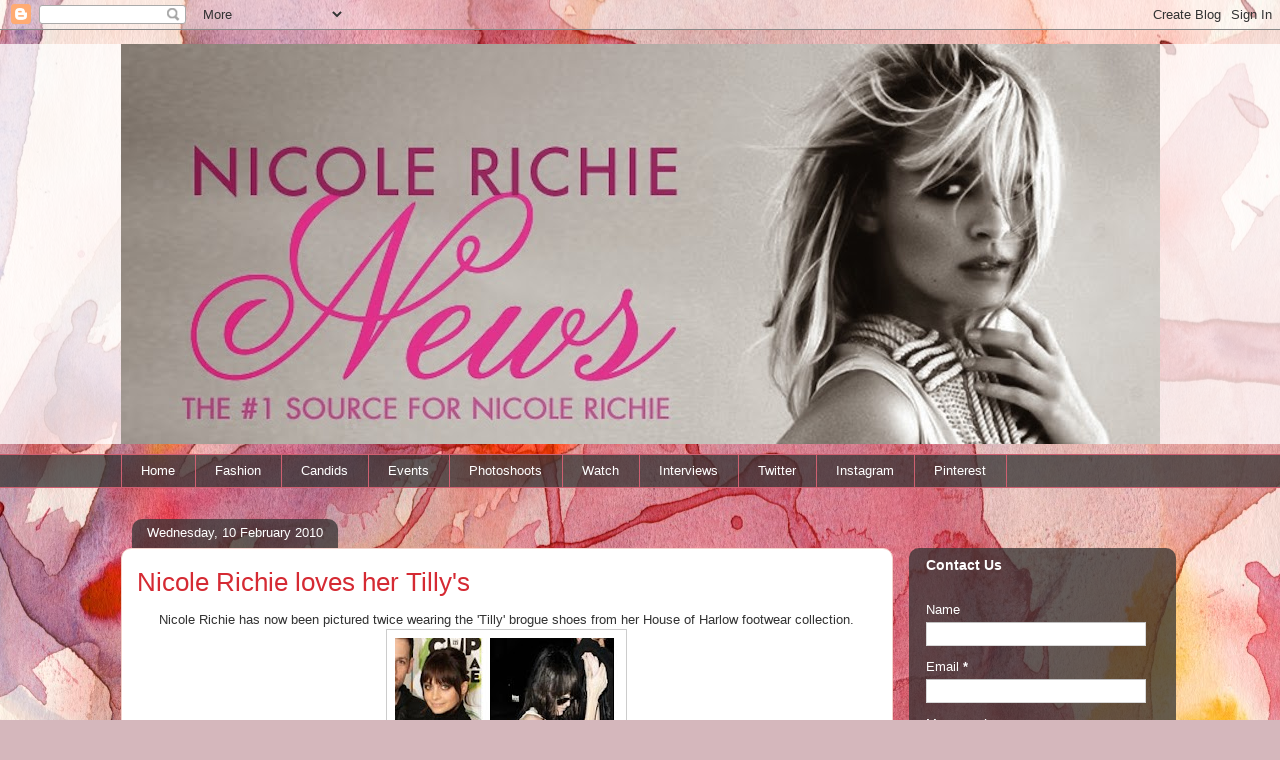

--- FILE ---
content_type: text/html; charset=UTF-8
request_url: https://www.nrichienews.com/2010/02/nicole-richie-loves-her-tillys.html
body_size: 15942
content:
<!DOCTYPE html>
<html class='v2' dir='ltr' lang='en-GB'>
<head>
<link href='https://www.blogger.com/static/v1/widgets/335934321-css_bundle_v2.css' rel='stylesheet' type='text/css'/>
<meta content='width=1100' name='viewport'/>
<meta content='text/html; charset=UTF-8' http-equiv='Content-Type'/>
<meta content='blogger' name='generator'/>
<link href='https://www.nrichienews.com/favicon.ico' rel='icon' type='image/x-icon'/>
<link href='https://www.nrichienews.com/2010/02/nicole-richie-loves-her-tillys.html' rel='canonical'/>
<link rel="alternate" type="application/atom+xml" title="NICOLE RICHIE NEWS - Atom" href="https://www.nrichienews.com/feeds/posts/default" />
<link rel="alternate" type="application/rss+xml" title="NICOLE RICHIE NEWS - RSS" href="https://www.nrichienews.com/feeds/posts/default?alt=rss" />
<link rel="service.post" type="application/atom+xml" title="NICOLE RICHIE NEWS - Atom" href="https://www.blogger.com/feeds/6055860603124092648/posts/default" />

<link rel="alternate" type="application/atom+xml" title="NICOLE RICHIE NEWS - Atom" href="https://www.nrichienews.com/feeds/1505801018989100092/comments/default" />
<!--Can't find substitution for tag [blog.ieCssRetrofitLinks]-->
<link href='https://blogger.googleusercontent.com/img/b/R29vZ2xl/AVvXsEjQSfEmNMrhqcrmPZJqWmlDWVN441alzR-gtsIHHjPIW0B7S0XfvVoy17HqgSFO3OqwwNaILQmBZdzJwxBHA758xPJ7ZqKdbKojw1TjknEYmdUoTrfMpSZx0RchhjHfzJViep1_JKDfOy-e/s400/tilly.JPG' rel='image_src'/>
<meta content='https://www.nrichienews.com/2010/02/nicole-richie-loves-her-tillys.html' property='og:url'/>
<meta content='Nicole Richie loves her Tilly&#39;s' property='og:title'/>
<meta content='Nicole Richie number one fashion and lifestyle fan website. All about Nicole Richie News. The longest standing fan website around for Nicole Richie.' property='og:description'/>
<meta content='https://blogger.googleusercontent.com/img/b/R29vZ2xl/AVvXsEjQSfEmNMrhqcrmPZJqWmlDWVN441alzR-gtsIHHjPIW0B7S0XfvVoy17HqgSFO3OqwwNaILQmBZdzJwxBHA758xPJ7ZqKdbKojw1TjknEYmdUoTrfMpSZx0RchhjHfzJViep1_JKDfOy-e/w1200-h630-p-k-no-nu/tilly.JPG' property='og:image'/>
<title>NICOLE RICHIE NEWS: Nicole Richie loves her Tilly's</title>
<style id='page-skin-1' type='text/css'><!--
/*
-----------------------------------------------
Blogger Template Style
Name:     Awesome Inc.
Designer: Tina Chen
URL:      tinachen.org
----------------------------------------------- */
/* Variable definitions
====================
<Variable name="keycolor" description="Main Color" type="color" default="#ffffff"/>
<Group description="Page" selector="body">
<Variable name="body.font" description="Font" type="font"
default="normal normal 13px Arial, Tahoma, Helvetica, FreeSans, sans-serif"/>
<Variable name="body.background.color" description="Background Color" type="color" default="#000000"/>
<Variable name="body.text.color" description="Text Color" type="color" default="#ffffff"/>
</Group>
<Group description="Links" selector=".main-inner">
<Variable name="link.color" description="Link Color" type="color" default="#888888"/>
<Variable name="link.visited.color" description="Visited Color" type="color" default="#444444"/>
<Variable name="link.hover.color" description="Hover Color" type="color" default="#cccccc"/>
</Group>
<Group description="Blog Title" selector=".header h1">
<Variable name="header.font" description="Title Font" type="font"
default="normal bold 40px Arial, Tahoma, Helvetica, FreeSans, sans-serif"/>
<Variable name="header.text.color" description="Title Color" type="color" default="#333333" />
<Variable name="header.background.color" description="Header Background" type="color" default="transparent" />
</Group>
<Group description="Blog Description" selector=".header .description">
<Variable name="description.font" description="Font" type="font"
default="normal normal 14px Arial, Tahoma, Helvetica, FreeSans, sans-serif"/>
<Variable name="description.text.color" description="Text Color" type="color"
default="#333333" />
</Group>
<Group description="Tabs Text" selector=".tabs-inner .widget li a">
<Variable name="tabs.font" description="Font" type="font"
default="normal bold 14px Arial, Tahoma, Helvetica, FreeSans, sans-serif"/>
<Variable name="tabs.text.color" description="Text Color" type="color" default="#333333"/>
<Variable name="tabs.selected.text.color" description="Selected Color" type="color" default="#ffffff"/>
</Group>
<Group description="Tabs Background" selector=".tabs-outer .PageList">
<Variable name="tabs.background.color" description="Background Color" type="color" default="#141414"/>
<Variable name="tabs.selected.background.color" description="Selected Color" type="color" default="#444444"/>
<Variable name="tabs.border.color" description="Border Color" type="color" default="transparent"/>
</Group>
<Group description="Date Header" selector=".main-inner .widget h2.date-header, .main-inner .widget h2.date-header span">
<Variable name="date.font" description="Font" type="font"
default="normal normal 14px Arial, Tahoma, Helvetica, FreeSans, sans-serif"/>
<Variable name="date.text.color" description="Text Color" type="color" default="#666666"/>
<Variable name="date.border.color" description="Border Color" type="color" default="transparent"/>
</Group>
<Group description="Post Title" selector="h3.post-title, h4, h3.post-title a">
<Variable name="post.title.font" description="Font" type="font"
default="normal bold 22px Arial, Tahoma, Helvetica, FreeSans, sans-serif"/>
<Variable name="post.title.text.color" description="Text Color" type="color" default="#333333"/>
</Group>
<Group description="Post Background" selector=".post">
<Variable name="post.background.color" description="Background Color" type="color" default="transparent" />
<Variable name="post.border.color" description="Border Color" type="color" default="transparent" />
<Variable name="post.border.bevel.color" description="Bevel Color" type="color" default="transparent"/>
</Group>
<Group description="Gadget Title" selector="h2">
<Variable name="widget.title.font" description="Font" type="font"
default="normal bold 14px Arial, Tahoma, Helvetica, FreeSans, sans-serif"/>
<Variable name="widget.title.text.color" description="Text Color" type="color" default="#333333"/>
</Group>
<Group description="Gadget Text" selector=".sidebar .widget">
<Variable name="widget.font" description="Font" type="font"
default="normal normal 14px Arial, Tahoma, Helvetica, FreeSans, sans-serif"/>
<Variable name="widget.text.color" description="Text Color" type="color" default="#333333"/>
<Variable name="widget.alternate.text.color" description="Alternate Color" type="color" default="#666666"/>
</Group>
<Group description="Gadget Links" selector=".sidebar .widget">
<Variable name="widget.link.color" description="Link Color" type="color" default="#d52a33"/>
<Variable name="widget.link.visited.color" description="Visited Color" type="color" default="#7d181e"/>
<Variable name="widget.link.hover.color" description="Hover Color" type="color" default="#d52a33"/>
</Group>
<Group description="Gadget Background" selector=".sidebar .widget">
<Variable name="widget.background.color" description="Background Color" type="color" default="#141414"/>
<Variable name="widget.border.color" description="Border Color" type="color" default="#222222"/>
<Variable name="widget.border.bevel.color" description="Bevel Color" type="color" default="#000000"/>
</Group>
<Group description="Sidebar Background" selector=".column-left-inner .column-right-inner">
<Variable name="widget.outer.background.color" description="Background Color" type="color" default="transparent" />
</Group>
<Group description="Images" selector=".main-inner">
<Variable name="image.background.color" description="Background Color" type="color" default="transparent"/>
<Variable name="image.border.color" description="Border Color" type="color" default="transparent"/>
</Group>
<Group description="Feed" selector=".blog-feeds">
<Variable name="feed.text.color" description="Text Color" type="color" default="#333333"/>
</Group>
<Group description="Feed Links" selector=".blog-feeds">
<Variable name="feed.link.color" description="Link Color" type="color" default="#d52a33"/>
<Variable name="feed.link.visited.color" description="Visited Color" type="color" default="#7d181e"/>
<Variable name="feed.link.hover.color" description="Hover Color" type="color" default="#d52a33"/>
</Group>
<Group description="Pager" selector=".blog-pager">
<Variable name="pager.background.color" description="Background Color" type="color" default="#ffffff" />
</Group>
<Group description="Footer" selector=".footer-outer">
<Variable name="footer.background.color" description="Background Color" type="color" default="transparent" />
<Variable name="footer.text.color" description="Text Color" type="color" default="#333333" />
</Group>
<Variable name="title.shadow.spread" description="Title Shadow" type="length" default="-1px" min="-1px" max="100px"/>
<Variable name="body.background" description="Body Background" type="background"
color="#d5b7bc"
default="$(color) none repeat scroll top left"/>
<Variable name="body.background.gradient.cap" description="Body Gradient Cap" type="url"
default="none"/>
<Variable name="body.background.size" description="Body Background Size" type="string" default="auto"/>
<Variable name="tabs.background.gradient" description="Tabs Background Gradient" type="url"
default="none"/>
<Variable name="header.background.gradient" description="Header Background Gradient" type="url" default="none" />
<Variable name="header.padding.top" description="Header Top Padding" type="length" default="22px" min="0" max="100px"/>
<Variable name="header.margin.top" description="Header Top Margin" type="length" default="0" min="0" max="100px"/>
<Variable name="header.margin.bottom" description="Header Bottom Margin" type="length" default="0" min="0" max="100px"/>
<Variable name="widget.padding.top" description="Widget Padding Top" type="length" default="8px" min="0" max="20px"/>
<Variable name="widget.padding.side" description="Widget Padding Side" type="length" default="15px" min="0" max="100px"/>
<Variable name="widget.outer.margin.top" description="Widget Top Margin" type="length" default="0" min="0" max="100px"/>
<Variable name="widget.outer.background.gradient" description="Gradient" type="url" default="none" />
<Variable name="widget.border.radius" description="Gadget Border Radius" type="length" default="0" min="0" max="100px"/>
<Variable name="outer.shadow.spread" description="Outer Shadow Size" type="length" default="0" min="0" max="100px"/>
<Variable name="date.header.border.radius.top" description="Date Header Border Radius Top" type="length" default="0" min="0" max="100px"/>
<Variable name="date.header.position" description="Date Header Position" type="length" default="15px" min="0" max="100px"/>
<Variable name="date.space" description="Date Space" type="length" default="30px" min="0" max="100px"/>
<Variable name="date.position" description="Date Float" type="string" default="static" />
<Variable name="date.padding.bottom" description="Date Padding Bottom" type="length" default="0" min="0" max="100px"/>
<Variable name="date.border.size" description="Date Border Size" type="length" default="0" min="0" max="10px"/>
<Variable name="date.background" description="Date Background" type="background" color="transparent"
default="$(color) none no-repeat scroll top left" />
<Variable name="date.first.border.radius.top" description="Date First top radius" type="length" default="10px" min="0" max="100px"/>
<Variable name="date.last.space.bottom" description="Date Last Space Bottom" type="length"
default="20px" min="0" max="100px"/>
<Variable name="date.last.border.radius.bottom" description="Date Last bottom radius" type="length" default="10px" min="0" max="100px"/>
<Variable name="post.first.padding.top" description="First Post Padding Top" type="length" default="0" min="0" max="100px"/>
<Variable name="image.shadow.spread" description="Image Shadow Size" type="length" default="0" min="0" max="100px"/>
<Variable name="image.border.radius" description="Image Border Radius" type="length" default="0" min="0" max="100px"/>
<Variable name="separator.outdent" description="Separator Outdent" type="length" default="15px" min="0" max="100px"/>
<Variable name="title.separator.border.size" description="Widget Title Border Size" type="length" default="1px" min="0" max="10px"/>
<Variable name="list.separator.border.size" description="List Separator Border Size" type="length" default="1px" min="0" max="10px"/>
<Variable name="shadow.spread" description="Shadow Size" type="length" default="0" min="0" max="100px"/>
<Variable name="startSide" description="Side where text starts in blog language" type="automatic" default="left"/>
<Variable name="endSide" description="Side where text ends in blog language" type="automatic" default="right"/>
<Variable name="date.side" description="Side where date header is placed" type="string" default="right"/>
<Variable name="pager.border.radius.top" description="Pager Border Top Radius" type="length" default="10px" min="0" max="100px"/>
<Variable name="pager.space.top" description="Pager Top Space" type="length" default="1em" min="0" max="20em"/>
<Variable name="footer.background.gradient" description="Background Gradient" type="url" default="none" />
<Variable name="mobile.background.size" description="Mobile Background Size" type="string"
default="100% auto"/>
<Variable name="mobile.background.overlay" description="Mobile Background Overlay" type="string"
default="transparent none repeat scroll top left"/>
<Variable name="mobile.button.color" description="Mobile Button Color" type="color" default="#ffffff" />
*/
/* Content
----------------------------------------------- */
body {
font: normal normal 13px Arial, Tahoma, Helvetica, FreeSans, sans-serif;
color: #333333;
background: #d5b7bc url(//themes.googleusercontent.com/image?id=0BwVBOzw_-hbMOGFhZWQ3YjgtZGZiZC00ODlhLWFkNmQtMzRmZmQzMjAxNTY0) repeat-x fixed center center
/* Credit:jusant (https://www.istockphoto.com/googleimages.php?id=5359589&amp;platform=blogger) */;
}
html body .content-outer {
min-width: 0;
max-width: 100%;
width: 100%;
}
a:link {
text-decoration: none;
color: #d52a33;
}
a:visited {
text-decoration: none;
color: #7d181e;
}
a:hover {
text-decoration: underline;
color: #d52a33;
}
.body-fauxcolumn-outer .cap-top {
position: absolute;
z-index: 1;
height: 276px;
width: 100%;
background: transparent none repeat-x scroll top left;
_background-image: none;
}
/* Columns
----------------------------------------------- */
.content-inner {
padding: 0;
}
.header-inner .section {
margin: 0 16px;
}
.tabs-inner .section {
margin: 0 16px;
}
.main-inner {
padding-top: 60px;
}
.main-inner .column-center-inner,
.main-inner .column-left-inner,
.main-inner .column-right-inner {
padding: 0 5px;
}
*+html body .main-inner .column-center-inner {
margin-top: -60px;
}
#layout .main-inner .column-center-inner {
margin-top: 0;
}
/* Header
----------------------------------------------- */
.header-outer {
margin: 14px 0 10px 0;
background: transparent url(https://resources.blogblog.com/blogblog/data/1kt/awesomeinc/header_gradient_artsy.png) repeat scroll 0 0;
}
.Header h1 {
font: normal normal 38px Arial, Tahoma, Helvetica, FreeSans, sans-serif;
color: #333333;
text-shadow: 0 0 -1px #000000;
}
.Header h1 a {
color: #333333;
}
.Header .description {
font: normal normal 16px Arial, Tahoma, Helvetica, FreeSans, sans-serif;
color: #000000;
}
.header-inner .Header .titlewrapper,
.header-inner .Header .descriptionwrapper {
padding-left: 0;
padding-right: 0;
margin-bottom: 0;
}
.header-inner .Header .titlewrapper {
padding-top: 9px;
}
/* Tabs
----------------------------------------------- */
.tabs-outer {
overflow: hidden;
position: relative;
background: transparent url(https://resources.blogblog.com/blogblog/data/1kt/awesomeinc/tabs_gradient_artsy.png) repeat scroll 0 0;
}
#layout .tabs-outer {
overflow: visible;
}
.tabs-cap-top, .tabs-cap-bottom {
position: absolute;
width: 100%;
border-top: 1px solid #ce5f70;
}
.tabs-cap-bottom {
bottom: 0;
}
.tabs-inner .widget li a {
display: inline-block;
margin: 0;
padding: .6em 1.5em;
font: normal normal 13px Arial, Tahoma, Helvetica, FreeSans, sans-serif;
color: #ffffff;
border-top: 1px solid #ce5f70;
border-bottom: 1px solid #ce5f70;
border-left: 1px solid #ce5f70;
height: 16px;
line-height: 16px;
}
.tabs-inner .widget li:last-child a {
border-right: 1px solid #ce5f70;
}
.tabs-inner .widget li.selected a, .tabs-inner .widget li a:hover {
background: #000000 url(https://resources.blogblog.com/blogblog/data/1kt/awesomeinc/tabs_gradient_artsy.png) repeat-x scroll 0 -100px;
color: #ffffff;
}
/* Headings
----------------------------------------------- */
h2 {
font: normal bold 14px Arial, Tahoma, Helvetica, FreeSans, sans-serif;
color: #ffffff;
}
/* Widgets
----------------------------------------------- */
.main-inner .section {
margin: 0 27px;
padding: 0;
}
.main-inner .column-left-outer,
.main-inner .column-right-outer {
margin-top: 0;
}
#layout .main-inner .column-left-outer,
#layout .main-inner .column-right-outer {
margin-top: 0;
}
.main-inner .column-left-inner,
.main-inner .column-right-inner {
background: transparent url(https://resources.blogblog.com/blogblog/data/1kt/awesomeinc/tabs_gradient_artsy.png) repeat 0 0;
-moz-box-shadow: 0 0 0 rgba(0, 0, 0, .2);
-webkit-box-shadow: 0 0 0 rgba(0, 0, 0, .2);
-goog-ms-box-shadow: 0 0 0 rgba(0, 0, 0, .2);
box-shadow: 0 0 0 rgba(0, 0, 0, .2);
-moz-border-radius: 10px;
-webkit-border-radius: 10px;
-goog-ms-border-radius: 10px;
border-radius: 10px;
}
#layout .main-inner .column-left-inner,
#layout .main-inner .column-right-inner {
margin-top: 0;
}
.sidebar .widget {
font: normal normal 13px Arial, Tahoma, Helvetica, FreeSans, sans-serif;
color: #ffffff;
}
.sidebar .widget a:link {
color: #dab7bc;
}
.sidebar .widget a:visited {
color: #dac399;
}
.sidebar .widget a:hover {
color: #dab7bc;
}
.sidebar .widget h2 {
text-shadow: 0 0 -1px #000000;
}
.main-inner .widget {
background-color: transparent;
border: 1px solid transparent;
padding: 0 0 15px;
margin: 20px -16px;
-moz-box-shadow: 0 0 0 rgba(0, 0, 0, .2);
-webkit-box-shadow: 0 0 0 rgba(0, 0, 0, .2);
-goog-ms-box-shadow: 0 0 0 rgba(0, 0, 0, .2);
box-shadow: 0 0 0 rgba(0, 0, 0, .2);
-moz-border-radius: 10px;
-webkit-border-radius: 10px;
-goog-ms-border-radius: 10px;
border-radius: 10px;
}
.main-inner .widget h2 {
margin: 0 -0;
padding: .6em 0 .5em;
border-bottom: 1px solid transparent;
}
.footer-inner .widget h2 {
padding: 0 0 .4em;
border-bottom: 1px solid transparent;
}
.main-inner .widget h2 + div, .footer-inner .widget h2 + div {
border-top: 0 solid transparent;
padding-top: 8px;
}
.main-inner .widget .widget-content {
margin: 0 -0;
padding: 7px 0 0;
}
.main-inner .widget ul, .main-inner .widget #ArchiveList ul.flat {
margin: -8px -15px 0;
padding: 0;
list-style: none;
}
.main-inner .widget #ArchiveList {
margin: -8px 0 0;
}
.main-inner .widget ul li, .main-inner .widget #ArchiveList ul.flat li {
padding: .5em 15px;
text-indent: 0;
color: #ffffff;
border-top: 0 solid transparent;
border-bottom: 1px solid transparent;
}
.main-inner .widget #ArchiveList ul li {
padding-top: .25em;
padding-bottom: .25em;
}
.main-inner .widget ul li:first-child, .main-inner .widget #ArchiveList ul.flat li:first-child {
border-top: none;
}
.main-inner .widget ul li:last-child, .main-inner .widget #ArchiveList ul.flat li:last-child {
border-bottom: none;
}
.post-body {
position: relative;
}
.main-inner .widget .post-body ul {
padding: 0 2.5em;
margin: .5em 0;
list-style: disc;
}
.main-inner .widget .post-body ul li {
padding: 0.25em 0;
margin-bottom: .25em;
color: #333333;
border: none;
}
.footer-inner .widget ul {
padding: 0;
list-style: none;
}
.widget .zippy {
color: #ffffff;
}
/* Posts
----------------------------------------------- */
body .main-inner .Blog {
padding: 0;
margin-bottom: 1em;
background-color: transparent;
border: none;
-moz-box-shadow: 0 0 0 rgba(0, 0, 0, 0);
-webkit-box-shadow: 0 0 0 rgba(0, 0, 0, 0);
-goog-ms-box-shadow: 0 0 0 rgba(0, 0, 0, 0);
box-shadow: 0 0 0 rgba(0, 0, 0, 0);
}
.main-inner .section:last-child .Blog:last-child {
padding: 0;
margin-bottom: 1em;
}
.main-inner .widget h2.date-header {
margin: 0 -15px 1px;
padding: 0 0 0 0;
font: normal normal 13px Arial, Tahoma, Helvetica, FreeSans, sans-serif;
color: #ffffff;
background: transparent url(https://resources.blogblog.com/blogblog/data/1kt/awesomeinc/tabs_gradient_artsy.png) repeat fixed center center;
border-top: 0 solid transparent;
border-bottom: 1px solid transparent;
-moz-border-radius-topleft: 10px;
-moz-border-radius-topright: 10px;
-webkit-border-top-left-radius: 10px;
-webkit-border-top-right-radius: 10px;
border-top-left-radius: 10px;
border-top-right-radius: 10px;
position: absolute;
bottom: 100%;
left: 25px;
text-shadow: 0 0 -1px #000000;
}
.main-inner .widget h2.date-header span {
font: normal normal 13px Arial, Tahoma, Helvetica, FreeSans, sans-serif;
display: block;
padding: .5em 15px;
border-left: 0 solid transparent;
border-right: 0 solid transparent;
}
.date-outer {
position: relative;
margin: 60px 0 20px;
padding: 0 15px;
background-color: #ffffff;
border: 1px solid #f4d3cc;
-moz-box-shadow: 0 0 0 rgba(0, 0, 0, .2);
-webkit-box-shadow: 0 0 0 rgba(0, 0, 0, .2);
-goog-ms-box-shadow: 0 0 0 rgba(0, 0, 0, .2);
box-shadow: 0 0 0 rgba(0, 0, 0, .2);
-moz-border-radius: 10px;
-webkit-border-radius: 10px;
-goog-ms-border-radius: 10px;
border-radius: 10px;
}
.date-outer:first-child {
margin-top: 0;
}
.date-outer:last-child {
margin-bottom: 0;
-moz-border-radius-bottomleft: 0;
-moz-border-radius-bottomright: 0;
-webkit-border-bottom-left-radius: 0;
-webkit-border-bottom-right-radius: 0;
-goog-ms-border-bottom-left-radius: 0;
-goog-ms-border-bottom-right-radius: 0;
border-bottom-left-radius: 0;
border-bottom-right-radius: 0;
}
.date-posts {
margin: 0 -0;
padding: 0 0;
clear: both;
}
.post-outer, .inline-ad {
border-top: 1px solid #f4d3cc;
margin: 0 -0;
padding: 15px 0;
}
.post-outer {
padding-bottom: 10px;
}
.post-outer:first-child {
padding-top: 10px;
border-top: none;
}
.post-outer:last-child, .inline-ad:last-child {
border-bottom: none;
}
.post-body {
position: relative;
}
.post-body img {
padding: 8px;
background: #ffffff;
border: 1px solid #cccccc;
-moz-box-shadow: 0 0 0 rgba(0, 0, 0, .2);
-webkit-box-shadow: 0 0 0 rgba(0, 0, 0, .2);
box-shadow: 0 0 0 rgba(0, 0, 0, .2);
-moz-border-radius: 0;
-webkit-border-radius: 0;
border-radius: 0;
}
h3.post-title, h4 {
font: normal normal 26px Arial, Tahoma, Helvetica, FreeSans, sans-serif;
color: #d52a33;
}
h3.post-title a {
font: normal normal 26px Arial, Tahoma, Helvetica, FreeSans, sans-serif;
color: #d52a33;
}
h3.post-title a:hover {
color: #d52a33;
text-decoration: underline;
}
.post-header {
margin: 0 0 1em;
}
.post-body {
line-height: 1.4;
}
.post-outer h2 {
color: #333333;
}
.post-footer {
margin: 1.5em 0 0;
}
#blog-pager {
padding: 15px;
font-size: 120%;
background-color: #ffffff;
border: 1px solid transparent;
-moz-box-shadow: 0 0 0 rgba(0, 0, 0, .2);
-webkit-box-shadow: 0 0 0 rgba(0, 0, 0, .2);
-goog-ms-box-shadow: 0 0 0 rgba(0, 0, 0, .2);
box-shadow: 0 0 0 rgba(0, 0, 0, .2);
-moz-border-radius: 10px;
-webkit-border-radius: 10px;
-goog-ms-border-radius: 10px;
border-radius: 10px;
-moz-border-radius-topleft: 0;
-moz-border-radius-topright: 0;
-webkit-border-top-left-radius: 0;
-webkit-border-top-right-radius: 0;
-goog-ms-border-top-left-radius: 0;
-goog-ms-border-top-right-radius: 0;
border-top-left-radius: 0;
border-top-right-radius-topright: 0;
margin-top: 0;
}
.blog-feeds, .post-feeds {
margin: 1em 0;
text-align: center;
color: #333333;
}
.blog-feeds a, .post-feeds a {
color: #ffffff;
}
.blog-feeds a:visited, .post-feeds a:visited {
color: #ffffff;
}
.blog-feeds a:hover, .post-feeds a:hover {
color: #ffffff;
}
.post-outer .comments {
margin-top: 2em;
}
/* Comments
----------------------------------------------- */
.comments .comments-content .icon.blog-author {
background-repeat: no-repeat;
background-image: url([data-uri]);
}
.comments .comments-content .loadmore a {
border-top: 1px solid #ce5f70;
border-bottom: 1px solid #ce5f70;
}
.comments .continue {
border-top: 2px solid #ce5f70;
}
/* Footer
----------------------------------------------- */
.footer-outer {
margin: -0 0 -1px;
padding: 0 0 0;
color: #333333;
overflow: hidden;
}
.footer-fauxborder-left {
border-top: 1px solid transparent;
background: transparent url(https://resources.blogblog.com/blogblog/data/1kt/awesomeinc/header_gradient_artsy.png) repeat scroll 0 0;
-moz-box-shadow: 0 0 0 rgba(0, 0, 0, .2);
-webkit-box-shadow: 0 0 0 rgba(0, 0, 0, .2);
-goog-ms-box-shadow: 0 0 0 rgba(0, 0, 0, .2);
box-shadow: 0 0 0 rgba(0, 0, 0, .2);
margin: 0 -0;
}
/* Mobile
----------------------------------------------- */
body.mobile {
background-size: 100% auto;
}
.mobile .body-fauxcolumn-outer {
background: transparent none repeat scroll top left;
}
*+html body.mobile .main-inner .column-center-inner {
margin-top: 0;
}
.mobile .main-inner .widget {
padding: 0 0 15px;
}
.mobile .main-inner .widget h2 + div,
.mobile .footer-inner .widget h2 + div {
border-top: none;
padding-top: 0;
}
.mobile .footer-inner .widget h2 {
padding: 0.5em 0;
border-bottom: none;
}
.mobile .main-inner .widget .widget-content {
margin: 0;
padding: 7px 0 0;
}
.mobile .main-inner .widget ul,
.mobile .main-inner .widget #ArchiveList ul.flat {
margin: 0 -15px 0;
}
.mobile .main-inner .widget h2.date-header {
left: 0;
}
.mobile .date-header span {
padding: 0.4em 0;
}
.mobile .date-outer:first-child {
margin-bottom: 0;
border: 1px solid #f4d3cc;
-moz-border-radius-topleft: 10px;
-moz-border-radius-topright: 10px;
-webkit-border-top-left-radius: 10px;
-webkit-border-top-right-radius: 10px;
-goog-ms-border-top-left-radius: 10px;
-goog-ms-border-top-right-radius: 10px;
border-top-left-radius: 10px;
border-top-right-radius: 10px;
}
.mobile .date-outer {
border-color: #f4d3cc;
border-width: 0 1px 1px;
}
.mobile .date-outer:last-child {
margin-bottom: 0;
}
.mobile .main-inner {
padding: 0;
}
.mobile .header-inner .section {
margin: 0;
}
.mobile .post-outer, .mobile .inline-ad {
padding: 5px 0;
}
.mobile .tabs-inner .section {
margin: 0 10px;
}
.mobile .main-inner .widget h2 {
margin: 0;
padding: 0;
}
.mobile .main-inner .widget h2.date-header span {
padding: 0;
}
.mobile .main-inner .widget .widget-content {
margin: 0;
padding: 7px 0 0;
}
.mobile #blog-pager {
border: 1px solid transparent;
background: transparent url(https://resources.blogblog.com/blogblog/data/1kt/awesomeinc/header_gradient_artsy.png) repeat scroll 0 0;
}
.mobile .main-inner .column-left-inner,
.mobile .main-inner .column-right-inner {
background: transparent url(https://resources.blogblog.com/blogblog/data/1kt/awesomeinc/tabs_gradient_artsy.png) repeat 0 0;
-moz-box-shadow: none;
-webkit-box-shadow: none;
-goog-ms-box-shadow: none;
box-shadow: none;
}
.mobile .date-posts {
margin: 0;
padding: 0;
}
.mobile .footer-fauxborder-left {
margin: 0;
border-top: inherit;
}
.mobile .main-inner .section:last-child .Blog:last-child {
margin-bottom: 0;
}
.mobile-index-contents {
color: #333333;
}
.mobile .mobile-link-button {
background: #d52a33 url(https://resources.blogblog.com/blogblog/data/1kt/awesomeinc/tabs_gradient_artsy.png) repeat scroll 0 0;
}
.mobile-link-button a:link, .mobile-link-button a:visited {
color: #ffffff;
}
.mobile .tabs-inner .PageList .widget-content {
background: transparent;
border-top: 1px solid;
border-color: #ce5f70;
color: #ffffff;
}
.mobile .tabs-inner .PageList .widget-content .pagelist-arrow {
border-left: 1px solid #ce5f70;
}

--></style>
<style id='template-skin-1' type='text/css'><!--
body {
min-width: 1071px;
}
.content-outer, .content-fauxcolumn-outer, .region-inner {
min-width: 1071px;
max-width: 1071px;
_width: 1071px;
}
.main-inner .columns {
padding-left: 0;
padding-right: 267px;
}
.main-inner .fauxcolumn-center-outer {
left: 0;
right: 267px;
/* IE6 does not respect left and right together */
_width: expression(this.parentNode.offsetWidth -
parseInt("0") -
parseInt("267px") + 'px');
}
.main-inner .fauxcolumn-left-outer {
width: 0;
}
.main-inner .fauxcolumn-right-outer {
width: 267px;
}
.main-inner .column-left-outer {
width: 0;
right: 100%;
margin-left: -0;
}
.main-inner .column-right-outer {
width: 267px;
margin-right: -267px;
}
#layout {
min-width: 0;
}
#layout .content-outer {
min-width: 0;
width: 800px;
}
#layout .region-inner {
min-width: 0;
width: auto;
}
body#layout div.add_widget {
padding: 8px;
}
body#layout div.add_widget a {
margin-left: 32px;
}
--></style>
<style>
    body {background-image:url(\/\/themes.googleusercontent.com\/image?id=0BwVBOzw_-hbMOGFhZWQ3YjgtZGZiZC00ODlhLWFkNmQtMzRmZmQzMjAxNTY0);}
    
@media (max-width: 200px) { body {background-image:url(\/\/themes.googleusercontent.com\/image?id=0BwVBOzw_-hbMOGFhZWQ3YjgtZGZiZC00ODlhLWFkNmQtMzRmZmQzMjAxNTY0&options=w200);}}
@media (max-width: 400px) and (min-width: 201px) { body {background-image:url(\/\/themes.googleusercontent.com\/image?id=0BwVBOzw_-hbMOGFhZWQ3YjgtZGZiZC00ODlhLWFkNmQtMzRmZmQzMjAxNTY0&options=w400);}}
@media (max-width: 800px) and (min-width: 401px) { body {background-image:url(\/\/themes.googleusercontent.com\/image?id=0BwVBOzw_-hbMOGFhZWQ3YjgtZGZiZC00ODlhLWFkNmQtMzRmZmQzMjAxNTY0&options=w800);}}
@media (max-width: 1200px) and (min-width: 801px) { body {background-image:url(\/\/themes.googleusercontent.com\/image?id=0BwVBOzw_-hbMOGFhZWQ3YjgtZGZiZC00ODlhLWFkNmQtMzRmZmQzMjAxNTY0&options=w1200);}}
/* Last tag covers anything over one higher than the previous max-size cap. */
@media (min-width: 1201px) { body {background-image:url(\/\/themes.googleusercontent.com\/image?id=0BwVBOzw_-hbMOGFhZWQ3YjgtZGZiZC00ODlhLWFkNmQtMzRmZmQzMjAxNTY0&options=w1600);}}
  </style>
<link href='https://www.blogger.com/dyn-css/authorization.css?targetBlogID=6055860603124092648&amp;zx=9b10d6f0-4a6b-4a42-b418-4603f4783734' media='none' onload='if(media!=&#39;all&#39;)media=&#39;all&#39;' rel='stylesheet'/><noscript><link href='https://www.blogger.com/dyn-css/authorization.css?targetBlogID=6055860603124092648&amp;zx=9b10d6f0-4a6b-4a42-b418-4603f4783734' rel='stylesheet'/></noscript>
<meta name='google-adsense-platform-account' content='ca-host-pub-1556223355139109'/>
<meta name='google-adsense-platform-domain' content='blogspot.com'/>

<!-- data-ad-client=ca-pub-4721431765755997 -->

</head>
<body class='loading'>
<div class='navbar section' id='navbar' name='Navbar'><div class='widget Navbar' data-version='1' id='Navbar1'><script type="text/javascript">
    function setAttributeOnload(object, attribute, val) {
      if(window.addEventListener) {
        window.addEventListener('load',
          function(){ object[attribute] = val; }, false);
      } else {
        window.attachEvent('onload', function(){ object[attribute] = val; });
      }
    }
  </script>
<div id="navbar-iframe-container"></div>
<script type="text/javascript" src="https://apis.google.com/js/platform.js"></script>
<script type="text/javascript">
      gapi.load("gapi.iframes:gapi.iframes.style.bubble", function() {
        if (gapi.iframes && gapi.iframes.getContext) {
          gapi.iframes.getContext().openChild({
              url: 'https://www.blogger.com/navbar/6055860603124092648?po\x3d1505801018989100092\x26origin\x3dhttps://www.nrichienews.com',
              where: document.getElementById("navbar-iframe-container"),
              id: "navbar-iframe"
          });
        }
      });
    </script><script type="text/javascript">
(function() {
var script = document.createElement('script');
script.type = 'text/javascript';
script.src = '//pagead2.googlesyndication.com/pagead/js/google_top_exp.js';
var head = document.getElementsByTagName('head')[0];
if (head) {
head.appendChild(script);
}})();
</script>
</div></div>
<div class='body-fauxcolumns'>
<div class='fauxcolumn-outer body-fauxcolumn-outer'>
<div class='cap-top'>
<div class='cap-left'></div>
<div class='cap-right'></div>
</div>
<div class='fauxborder-left'>
<div class='fauxborder-right'></div>
<div class='fauxcolumn-inner'>
</div>
</div>
<div class='cap-bottom'>
<div class='cap-left'></div>
<div class='cap-right'></div>
</div>
</div>
</div>
<div class='content'>
<div class='content-fauxcolumns'>
<div class='fauxcolumn-outer content-fauxcolumn-outer'>
<div class='cap-top'>
<div class='cap-left'></div>
<div class='cap-right'></div>
</div>
<div class='fauxborder-left'>
<div class='fauxborder-right'></div>
<div class='fauxcolumn-inner'>
</div>
</div>
<div class='cap-bottom'>
<div class='cap-left'></div>
<div class='cap-right'></div>
</div>
</div>
</div>
<div class='content-outer'>
<div class='content-cap-top cap-top'>
<div class='cap-left'></div>
<div class='cap-right'></div>
</div>
<div class='fauxborder-left content-fauxborder-left'>
<div class='fauxborder-right content-fauxborder-right'></div>
<div class='content-inner'>
<header>
<div class='header-outer'>
<div class='header-cap-top cap-top'>
<div class='cap-left'></div>
<div class='cap-right'></div>
</div>
<div class='fauxborder-left header-fauxborder-left'>
<div class='fauxborder-right header-fauxborder-right'></div>
<div class='region-inner header-inner'>
<div class='header section' id='header' name='Header'><div class='widget Header' data-version='1' id='Header1'>
<div id='header-inner'>
<a href='https://www.nrichienews.com/' style='display: block'>
<img alt='NICOLE RICHIE NEWS' height='400px; ' id='Header1_headerimg' src='https://blogger.googleusercontent.com/img/b/R29vZ2xl/AVvXsEgynkre_sufgtfXTTiLBRz7TvoG4h3CxZuKe2NGWyDtcMbi6whHQfXCk7DLgjy5816AROAAhgmOWNoGb_tOR69PSsrBnCuDGosfo54ooHwfSFXx7ZFKoOyreCBSvn6SXD5h_cf6GjoqCHvp/s1600/nrichienewsheader.jpeg' style='display: block' width='1100px; '/>
</a>
</div>
</div></div>
</div>
</div>
<div class='header-cap-bottom cap-bottom'>
<div class='cap-left'></div>
<div class='cap-right'></div>
</div>
</div>
</header>
<div class='tabs-outer'>
<div class='tabs-cap-top cap-top'>
<div class='cap-left'></div>
<div class='cap-right'></div>
</div>
<div class='fauxborder-left tabs-fauxborder-left'>
<div class='fauxborder-right tabs-fauxborder-right'></div>
<div class='region-inner tabs-inner'>
<div class='tabs section' id='crosscol' name='Cross-column'><div class='widget PageList' data-version='1' id='PageList9'>
<h2>Pages - Menu</h2>
<div class='widget-content'>
<ul>
<li>
<a href='http://www.nrichienews.com/'>Home</a>
</li>
<li>
<a href='http://www.nrichienews.com/search/label/Nicole%20Richie%20fashion'>Fashion</a>
</li>
<li>
<a href='http://www.nrichienews.com/search/label/Candids'>Candids</a>
</li>
<li>
<a href='http://www.nrichienews.com/search/label/Events'>Events</a>
</li>
<li>
<a href='http://www.nrichienews.com/search/label/Photoshoot'>Photoshoots</a>
</li>
<li>
<a href='http://www.nrichienews.com/search/label/video'>Watch</a>
</li>
<li>
<a href='http://www.nrichienews.com/search/label/Interview'>Interviews</a>
</li>
<li>
<a href='https://twitter.com/NRICHIENEWS'>Twitter</a>
</li>
<li>
<a href='https://instagram.com/Nrichienews'>Instagram</a>
</li>
<li>
<a href='http://www.pinterest.com/nrichienews/'>Pinterest</a>
</li>
</ul>
<div class='clear'></div>
</div>
</div></div>
<div class='tabs no-items section' id='crosscol-overflow' name='Cross-Column 2'></div>
</div>
</div>
<div class='tabs-cap-bottom cap-bottom'>
<div class='cap-left'></div>
<div class='cap-right'></div>
</div>
</div>
<div class='main-outer'>
<div class='main-cap-top cap-top'>
<div class='cap-left'></div>
<div class='cap-right'></div>
</div>
<div class='fauxborder-left main-fauxborder-left'>
<div class='fauxborder-right main-fauxborder-right'></div>
<div class='region-inner main-inner'>
<div class='columns fauxcolumns'>
<div class='fauxcolumn-outer fauxcolumn-center-outer'>
<div class='cap-top'>
<div class='cap-left'></div>
<div class='cap-right'></div>
</div>
<div class='fauxborder-left'>
<div class='fauxborder-right'></div>
<div class='fauxcolumn-inner'>
</div>
</div>
<div class='cap-bottom'>
<div class='cap-left'></div>
<div class='cap-right'></div>
</div>
</div>
<div class='fauxcolumn-outer fauxcolumn-left-outer'>
<div class='cap-top'>
<div class='cap-left'></div>
<div class='cap-right'></div>
</div>
<div class='fauxborder-left'>
<div class='fauxborder-right'></div>
<div class='fauxcolumn-inner'>
</div>
</div>
<div class='cap-bottom'>
<div class='cap-left'></div>
<div class='cap-right'></div>
</div>
</div>
<div class='fauxcolumn-outer fauxcolumn-right-outer'>
<div class='cap-top'>
<div class='cap-left'></div>
<div class='cap-right'></div>
</div>
<div class='fauxborder-left'>
<div class='fauxborder-right'></div>
<div class='fauxcolumn-inner'>
</div>
</div>
<div class='cap-bottom'>
<div class='cap-left'></div>
<div class='cap-right'></div>
</div>
</div>
<!-- corrects IE6 width calculation -->
<div class='columns-inner'>
<div class='column-center-outer'>
<div class='column-center-inner'>
<div class='main section' id='main' name='Main'><div class='widget Blog' data-version='1' id='Blog1'>
<div class='blog-posts hfeed'>

          <div class="date-outer">
        
<h2 class='date-header'><span>Wednesday, 10 February 2010</span></h2>

          <div class="date-posts">
        
<div class='post-outer'>
<div class='post hentry uncustomized-post-template' itemprop='blogPost' itemscope='itemscope' itemtype='http://schema.org/BlogPosting'>
<meta content='https://blogger.googleusercontent.com/img/b/R29vZ2xl/AVvXsEjQSfEmNMrhqcrmPZJqWmlDWVN441alzR-gtsIHHjPIW0B7S0XfvVoy17HqgSFO3OqwwNaILQmBZdzJwxBHA758xPJ7ZqKdbKojw1TjknEYmdUoTrfMpSZx0RchhjHfzJViep1_JKDfOy-e/s400/tilly.JPG' itemprop='image_url'/>
<meta content='6055860603124092648' itemprop='blogId'/>
<meta content='1505801018989100092' itemprop='postId'/>
<a name='1505801018989100092'></a>
<h3 class='post-title entry-title' itemprop='name'>
Nicole Richie loves her Tilly's
</h3>
<div class='post-header'>
<div class='post-header-line-1'></div>
</div>
<div class='post-body entry-content' id='post-body-1505801018989100092' itemprop='description articleBody'>
<div align="center">Nicole Richie has now been pictured twice wearing the 'Tilly' brogue shoes from her House of Harlow footwear collection.<a href="https://blogger.googleusercontent.com/img/b/R29vZ2xl/AVvXsEjQSfEmNMrhqcrmPZJqWmlDWVN441alzR-gtsIHHjPIW0B7S0XfvVoy17HqgSFO3OqwwNaILQmBZdzJwxBHA758xPJ7ZqKdbKojw1TjknEYmdUoTrfMpSZx0RchhjHfzJViep1_JKDfOy-e/s1600-h/tilly.JPG"><img alt="" border="0" id="BLOGGER_PHOTO_ID_5436680610243605554" src="https://blogger.googleusercontent.com/img/b/R29vZ2xl/AVvXsEjQSfEmNMrhqcrmPZJqWmlDWVN441alzR-gtsIHHjPIW0B7S0XfvVoy17HqgSFO3OqwwNaILQmBZdzJwxBHA758xPJ7ZqKdbKojw1TjknEYmdUoTrfMpSZx0RchhjHfzJViep1_JKDfOy-e/s400/tilly.JPG" style="TEXT-ALIGN: center; MARGIN: 0px auto 10px; WIDTH: 223px; DISPLAY: block; HEIGHT: 400px; CURSOR: hand" /></a><strong> </strong><a href="http://www.shopthetrendboutique.com/hoofha19tish.html"><strong>Click Here to pre-order your House of Harlow 1960 Tilly brogues</strong>.</a> </div><div align="center"></div><p><div align="center">You can also get the House of Harlow 'Tilly' shoe in Cream <a href="http://www.singer22.com/tilly.html"><strong>here.</strong></a></div><p><div align="center"></div><div align="center">The 'Tilly' shoe is due to ship mid April.</div>
<div style='clear: both;'></div>
</div>
<div class='post-footer'>
<div class='post-footer-line post-footer-line-1'>
<span class='post-author vcard'>
By
<span class='fn' itemprop='author' itemscope='itemscope' itemtype='http://schema.org/Person'>
<meta content='https://www.blogger.com/profile/11916661857366884126' itemprop='url'/>
<a class='g-profile' href='https://www.blogger.com/profile/11916661857366884126' rel='author' title='author profile'>
<span itemprop='name'>NICOLE RICHIE NEWS</span>
</a>
</span>
</span>
<span class='post-timestamp'>
on
<meta content='https://www.nrichienews.com/2010/02/nicole-richie-loves-her-tillys.html' itemprop='url'/>
<a class='timestamp-link' href='https://www.nrichienews.com/2010/02/nicole-richie-loves-her-tillys.html' rel='bookmark' title='permanent link'><abbr class='published' itemprop='datePublished' title='2010-02-10T18:17:00Z'>February 10, 2010</abbr></a>
</span>
<span class='post-comment-link'>
</span>
<span class='post-icons'>
<span class='item-control blog-admin pid-1270693650'>
<a href='https://www.blogger.com/post-edit.g?blogID=6055860603124092648&postID=1505801018989100092&from=pencil' title='Edit Post'>
<img alt='' class='icon-action' height='18' src='https://resources.blogblog.com/img/icon18_edit_allbkg.gif' width='18'/>
</a>
</span>
</span>
<div class='post-share-buttons goog-inline-block'>
<a class='goog-inline-block share-button sb-email' href='https://www.blogger.com/share-post.g?blogID=6055860603124092648&postID=1505801018989100092&target=email' target='_blank' title='Email This'><span class='share-button-link-text'>Email This</span></a><a class='goog-inline-block share-button sb-blog' href='https://www.blogger.com/share-post.g?blogID=6055860603124092648&postID=1505801018989100092&target=blog' onclick='window.open(this.href, "_blank", "height=270,width=475"); return false;' target='_blank' title='BlogThis!'><span class='share-button-link-text'>BlogThis!</span></a><a class='goog-inline-block share-button sb-twitter' href='https://www.blogger.com/share-post.g?blogID=6055860603124092648&postID=1505801018989100092&target=twitter' target='_blank' title='Share to X'><span class='share-button-link-text'>Share to X</span></a><a class='goog-inline-block share-button sb-facebook' href='https://www.blogger.com/share-post.g?blogID=6055860603124092648&postID=1505801018989100092&target=facebook' onclick='window.open(this.href, "_blank", "height=430,width=640"); return false;' target='_blank' title='Share to Facebook'><span class='share-button-link-text'>Share to Facebook</span></a><a class='goog-inline-block share-button sb-pinterest' href='https://www.blogger.com/share-post.g?blogID=6055860603124092648&postID=1505801018989100092&target=pinterest' target='_blank' title='Share to Pinterest'><span class='share-button-link-text'>Share to Pinterest</span></a>
</div>
</div>
<div class='post-footer-line post-footer-line-2'>
<span class='post-labels'>
Labels:
<a href='https://www.nrichienews.com/search/label/House%20of%20Harlow' rel='tag'>House of Harlow</a>,
<a href='https://www.nrichienews.com/search/label/Nicole%20Richie' rel='tag'>Nicole Richie</a>,
<a href='https://www.nrichienews.com/search/label/Nicole%20Richie%20fashion' rel='tag'>Nicole Richie fashion</a>,
<a href='https://www.nrichienews.com/search/label/Shoes' rel='tag'>Shoes</a>
</span>
</div>
<div class='post-footer-line post-footer-line-3'>
<span class='post-location'>
</span>
</div>
</div>
</div>
<div class='comments' id='comments'>
<a name='comments'></a>
<h4>7 comments:</h4>
<div id='Blog1_comments-block-wrapper'>
<dl class='' id='comments-block'>
<dt class='comment-author blogger-comment-icon' id='c6056637396036862933'>
<a name='c6056637396036862933'></a>
<a href='https://www.blogger.com/profile/04521351841388227660' rel='nofollow'>anonymous blogger</a>
said...
</dt>
<dd class='comment-body' id='Blog1_cmt-6056637396036862933'>
<p>
I love this shoe!
</p>
</dd>
<dd class='comment-footer'>
<span class='comment-timestamp'>
<a href='https://www.nrichienews.com/2010/02/nicole-richie-loves-her-tillys.html?showComment=1265826931148#c6056637396036862933' title='comment permalink'>
10 February 2010 at 18:35
</a>
<span class='item-control blog-admin pid-1499127722'>
<a class='comment-delete' href='https://www.blogger.com/comment/delete/6055860603124092648/6056637396036862933' title='Delete Comment'>
<img src='https://resources.blogblog.com/img/icon_delete13.gif'/>
</a>
</span>
</span>
</dd>
<dt class='comment-author anon-comment-icon' id='c7122127670308454158'>
<a name='c7122127670308454158'></a>
MRC
said...
</dt>
<dd class='comment-body' id='Blog1_cmt-7122127670308454158'>
<p>
Hi!<br /><br />I&#39;m plannig to pre-order the Winter Kate Ginger Cardigan in Willow, but I&#39;m not really sure what size should I order as I&#39;m a tall girl and I don&#39;t want it to look small. In the picture where noone wears it it seams a bit small :S I love that oversized look on nicole. What size do you think I should order? thank you in advance! love your site!
</p>
</dd>
<dd class='comment-footer'>
<span class='comment-timestamp'>
<a href='https://www.nrichienews.com/2010/02/nicole-richie-loves-her-tillys.html?showComment=1265838463201#c7122127670308454158' title='comment permalink'>
10 February 2010 at 21:47
</a>
<span class='item-control blog-admin pid-1300954553'>
<a class='comment-delete' href='https://www.blogger.com/comment/delete/6055860603124092648/7122127670308454158' title='Delete Comment'>
<img src='https://resources.blogblog.com/img/icon_delete13.gif'/>
</a>
</span>
</span>
</dd>
<dt class='comment-author anon-comment-icon' id='c1587352923270767050'>
<a name='c1587352923270767050'></a>
Anonymous
said...
</dt>
<dd class='comment-body' id='Blog1_cmt-1587352923270767050'>
<p>
Office are doing very similar for 30 pounds! Love them!
</p>
</dd>
<dd class='comment-footer'>
<span class='comment-timestamp'>
<a href='https://www.nrichienews.com/2010/02/nicole-richie-loves-her-tillys.html?showComment=1265838685362#c1587352923270767050' title='comment permalink'>
10 February 2010 at 21:51
</a>
<span class='item-control blog-admin pid-1300954553'>
<a class='comment-delete' href='https://www.blogger.com/comment/delete/6055860603124092648/1587352923270767050' title='Delete Comment'>
<img src='https://resources.blogblog.com/img/icon_delete13.gif'/>
</a>
</span>
</span>
</dd>
<dt class='comment-author blogger-comment-icon' id='c7217900782230748036'>
<a name='c7217900782230748036'></a>
<a href='https://www.blogger.com/profile/15248028158152408595' rel='nofollow'>jam</a>
said...
</dt>
<dd class='comment-body' id='Blog1_cmt-7217900782230748036'>
<p>
are those pics stretched? cause her legs look weirdly thin
</p>
</dd>
<dd class='comment-footer'>
<span class='comment-timestamp'>
<a href='https://www.nrichienews.com/2010/02/nicole-richie-loves-her-tillys.html?showComment=1265841782349#c7217900782230748036' title='comment permalink'>
10 February 2010 at 22:43
</a>
<span class='item-control blog-admin pid-542925399'>
<a class='comment-delete' href='https://www.blogger.com/comment/delete/6055860603124092648/7217900782230748036' title='Delete Comment'>
<img src='https://resources.blogblog.com/img/icon_delete13.gif'/>
</a>
</span>
</span>
</dd>
<dt class='comment-author anon-comment-icon' id='c3129360126405360438'>
<a name='c3129360126405360438'></a>
Anonymous
said...
</dt>
<dd class='comment-body' id='Blog1_cmt-3129360126405360438'>
<p>
too expensive. can&#39;t afford. surprise.
</p>
</dd>
<dd class='comment-footer'>
<span class='comment-timestamp'>
<a href='https://www.nrichienews.com/2010/02/nicole-richie-loves-her-tillys.html?showComment=1265854481981#c3129360126405360438' title='comment permalink'>
11 February 2010 at 02:14
</a>
<span class='item-control blog-admin pid-1300954553'>
<a class='comment-delete' href='https://www.blogger.com/comment/delete/6055860603124092648/3129360126405360438' title='Delete Comment'>
<img src='https://resources.blogblog.com/img/icon_delete13.gif'/>
</a>
</span>
</span>
</dd>
<dt class='comment-author anon-comment-icon' id='c1994317167226187866'>
<a name='c1994317167226187866'></a>
Anonymous
said...
</dt>
<dd class='comment-body' id='Blog1_cmt-1994317167226187866'>
<p>
I always feel a little strange order (especially pre-ordering) something where the website doesn&#39;t have an official photo of the shoe but uses pap pics instead.  Is the trend boutique trustworthy?
</p>
</dd>
<dd class='comment-footer'>
<span class='comment-timestamp'>
<a href='https://www.nrichienews.com/2010/02/nicole-richie-loves-her-tillys.html?showComment=1265874286648#c1994317167226187866' title='comment permalink'>
11 February 2010 at 07:44
</a>
<span class='item-control blog-admin pid-1300954553'>
<a class='comment-delete' href='https://www.blogger.com/comment/delete/6055860603124092648/1994317167226187866' title='Delete Comment'>
<img src='https://resources.blogblog.com/img/icon_delete13.gif'/>
</a>
</span>
</span>
</dd>
<dt class='comment-author blog-author blogger-comment-icon' id='c7750206554014317993'>
<a name='c7750206554014317993'></a>
<a href='https://www.blogger.com/profile/11916661857366884126' rel='nofollow'>NICOLE RICHIE NEWS</a>
said...
</dt>
<dd class='comment-body' id='Blog1_cmt-7750206554014317993'>
<p>
@mrc Unfortunately i dont know the lengths of the Winter Kate pieces, i would suggest emailing the customer services of a store which is selling WK. In my opinion, i think the jackets look oversized on Nicole because she is small and slim, therefore I think if you want to recreate an oversized look just buy one size up and it should drape creating a longer silhouette. Hope this helps :)<br /><br />@jam the picture on the right was slightly stretched but the left image isn&#39;t, she just has slim legs! xo<br /><br />@anon The Trend Boutique are very trustworthy, the reason there is no image at the moment is that the official image is not yet allowed to be displayed. I think the shoe images will be shown once Nicole has launched the collection at the forthcoming events.
</p>
</dd>
<dd class='comment-footer'>
<span class='comment-timestamp'>
<a href='https://www.nrichienews.com/2010/02/nicole-richie-loves-her-tillys.html?showComment=1266001462350#c7750206554014317993' title='comment permalink'>
12 February 2010 at 19:04
</a>
<span class='item-control blog-admin pid-1270693650'>
<a class='comment-delete' href='https://www.blogger.com/comment/delete/6055860603124092648/7750206554014317993' title='Delete Comment'>
<img src='https://resources.blogblog.com/img/icon_delete13.gif'/>
</a>
</span>
</span>
</dd>
</dl>
</div>
<p class='comment-footer'>
<a href='https://www.blogger.com/comment/fullpage/post/6055860603124092648/1505801018989100092' onclick=''>Post a Comment</a>
</p>
</div>
</div>

        </div></div>
      
</div>
<div class='blog-pager' id='blog-pager'>
<span id='blog-pager-newer-link'>
<a class='blog-pager-newer-link' href='https://www.nrichienews.com/2010/02/house-of-harlow-sunglasses-now.html' id='Blog1_blog-pager-newer-link' title='Newer Post'>Newer Post</a>
</span>
<span id='blog-pager-older-link'>
<a class='blog-pager-older-link' href='https://www.nrichienews.com/2010/02/another-installment-of-gno.html' id='Blog1_blog-pager-older-link' title='Older Post'>Older Post</a>
</span>
<a class='home-link' href='https://www.nrichienews.com/'>Home</a>
</div>
<div class='clear'></div>
<div class='post-feeds'>
<div class='feed-links'>
Subscribe to:
<a class='feed-link' href='https://www.nrichienews.com/feeds/1505801018989100092/comments/default' target='_blank' type='application/atom+xml'>Post Comments (Atom)</a>
</div>
</div>
</div></div>
</div>
</div>
<div class='column-left-outer'>
<div class='column-left-inner'>
<aside>
</aside>
</div>
</div>
<div class='column-right-outer'>
<div class='column-right-inner'>
<aside>
<div class='sidebar section' id='sidebar-right-1'><div class='widget ContactForm' data-version='1' id='ContactForm1'>
<h2 class='title'>Contact Us</h2>
<div class='contact-form-widget'>
<div class='form'>
<form name='contact-form'>
<p></p>
Name
<br/>
<input class='contact-form-name' id='ContactForm1_contact-form-name' name='name' size='30' type='text' value=''/>
<p></p>
Email
<span style='font-weight: bolder;'>*</span>
<br/>
<input class='contact-form-email' id='ContactForm1_contact-form-email' name='email' size='30' type='text' value=''/>
<p></p>
Message
<span style='font-weight: bolder;'>*</span>
<br/>
<textarea class='contact-form-email-message' cols='25' id='ContactForm1_contact-form-email-message' name='email-message' rows='5'></textarea>
<p></p>
<input class='contact-form-button contact-form-button-submit' id='ContactForm1_contact-form-submit' type='button' value='Send'/>
<p></p>
<div style='text-align: center; max-width: 222px; width: 100%'>
<p class='contact-form-error-message' id='ContactForm1_contact-form-error-message'></p>
<p class='contact-form-success-message' id='ContactForm1_contact-form-success-message'></p>
</div>
</form>
</div>
</div>
<div class='clear'></div>
</div><div class='widget HTML' data-version='1' id='HTML1'>
<h2 class='title'>Disclaimer</h2>
<div class='widget-content'>
<span style="font-style: italic;"><b>I do not claim any of these images to be my own and i give full credit to the sources i have received the images and news from. </b>The images I have on my website are readily available in various places on the Internet and believed to be in public domain, if you believe any content is in breach of your copyright conditions, please email me with the content and I will remove it asap. <br />We are a none profit website and therefore any images published are used in a <b>none commercial manner</b> and are in no way benefiting us. All opinions i express are in no way "fact" and i appreciate feedback and other people's views. <b>If you have any problems or queries please contact me first. </b></span>
</div>
<div class='clear'></div>
</div></div>
<table border='0' cellpadding='0' cellspacing='0' class='section-columns columns-2'>
<tbody>
<tr>
<td class='first columns-cell'>
<div class='sidebar section' id='sidebar-right-2-1'><div class='widget Image' data-version='1' id='Image1'>
<div class='widget-content'>
<a href='http://www.nrichienews.com/search/label/Exclusive'>
<img alt='' height='232' id='Image1_img' src='https://blogger.googleusercontent.com/img/b/R29vZ2xl/AVvXsEhHns_QUilrMHEmkPn_ng_FTQeEJWLEvtU8ioxWZFzezUbNXdCZUtJyNuuzyYRHhLHmuLoDORTuY0lMk4rchuqLpgMKow6aZu63AXwnWXULvlgz0I6vLhhohdH94y5p3jZBBywLwooa_20/s1600/EXLC.jpg' width='232'/>
</a>
<br/>
</div>
<div class='clear'></div>
</div></div>
</td>
<td class='columns-cell'>
<div class='sidebar no-items section' id='sidebar-right-2-2'></div>
</td>
</tr>
</tbody>
</table>
<div class='sidebar section' id='sidebar-right-3'><div class='widget PopularPosts' data-version='1' id='PopularPosts1'>
<h2>Popular Posts</h2>
<div class='widget-content popular-posts'>
<ul>
<li>
<div class='item-content'>
<div class='item-thumbnail'>
<a href='https://www.nrichienews.com/2012/01/nicole-richies-2011-diet-exercise-plan.html' target='_blank'>
<img alt='' border='0' src='https://blogger.googleusercontent.com/img/b/R29vZ2xl/AVvXsEgCBqWVuet0nnTL7h4ks4JOTUDUgMgxe3A-d_nmH4e2OPa9xdNdoCChZBbg_oLUh64L_W-6dBx_AraixpAfKcHVW-JMEhWWIAjDxjwijBrN61JMRXL-qd5SZ1B_lGzoraozRqM-EyAdL3c/w72-h72-p-k-no-nu/nicole-richie-figure.jpg'/>
</a>
</div>
<div class='item-title'><a href='https://www.nrichienews.com/2012/01/nicole-richies-2011-diet-exercise-plan.html'>Nicole Richie's Diet & Exercise plan</a></div>
<div class='item-snippet'> Over the recent years Nicole Richie has had an amazing body transformation, after having two children her body changed a little and became ...</div>
</div>
<div style='clear: both;'></div>
</li>
<li>
<div class='item-content'>
<div class='item-thumbnail'>
<a href='https://www.nrichienews.com/2009/08/nicole-richie-and-her-many-tattoos.html' target='_blank'>
<img alt='' border='0' src='https://blogger.googleusercontent.com/img/b/R29vZ2xl/AVvXsEhHD_PoIJ0CFWALIYYff9EmFj1GlYwQ5RA0zoMfvnxO-51NprXEkw4TXfDSbNJ8fF9hAT3VVNdkHJa0C4i5na92rdNO-LVYjou6Aal04FVAL2jVGW-kfcKHbXAyNpW7J4oqSQXqB_a4ILBK/w72-h72-p-k-no-nu/nicole-richie-tattoo.jpg'/>
</a>
</div>
<div class='item-title'><a href='https://www.nrichienews.com/2009/08/nicole-richie-and-her-many-tattoos.html'>Nicole Richie and her many tattoo's</a></div>
<div class='item-snippet'> Nicole Richie is a fan of body art and back in 2005 Nicole Richie came second in the &#39;Top 25 tattooed celebrities.&#39;     To my knowl...</div>
</div>
<div style='clear: both;'></div>
</li>
<li>
<div class='item-content'>
<div class='item-thumbnail'>
<a href='https://www.nrichienews.com/2010/09/send-your-birthday-message-to-nicole.html' target='_blank'>
<img alt='' border='0' src='https://blogger.googleusercontent.com/img/b/R29vZ2xl/AVvXsEih49toDI8iSiKGeAglrZN1FKL6-1KocgI2Pnkycgs2UoWp2kR4b82ggGxAX7jOhodBvO2cqwWTE0j1XdlJKP3eRc3DIDMv_fyqnjwoZ9nvbOkLjeszlAj8wKAt4HZhyphenhyphenecq_RAsrfa_e56w/w72-h72-p-k-no-nu/nicole-birthday.jpg'/>
</a>
</div>
<div class='item-title'><a href='https://www.nrichienews.com/2010/09/send-your-birthday-message-to-nicole.html'>Send Your Birthday Message To Nicole Richie</a></div>
<div class='item-snippet'>Nicole Richie turns the big 29 on September 21st and in honour of Nicole Richie and her fabulosity I am creating a special Birthday book for...</div>
</div>
<div style='clear: both;'></div>
</li>
<li>
<div class='item-content'>
<div class='item-thumbnail'>
<a href='https://www.nrichienews.com/2010/04/house-of-harlow-1960-up-for-grabs.html' target='_blank'>
<img alt='' border='0' src='https://blogger.googleusercontent.com/img/b/R29vZ2xl/AVvXsEiaH7kJReBa20czVQsFPDXj6bbX82GKyhWQb3e0__Cz5Mt_vG1nn8VHNOmiqEx6WtxnuZWAEFTW3zxT1f7mPNBnttf1XpXm0f8RBgRC0fSPcrJPuBFKmxW0X4gkxzaxZNPsSjCm_j9J8G7P/w72-h72-p-k-no-nu/giveaway.jpg'/>
</a>
</div>
<div class='item-title'><a href='https://www.nrichienews.com/2010/04/house-of-harlow-1960-up-for-grabs.html'>House of Harlow 1960 up for grabs!</a></div>
<div class='item-snippet'>As a thank you gift to all my loyal Twitter followers I am running a giveaway! I will be giving away two pieces (of your choice!) from Nicol...</div>
</div>
<div style='clear: both;'></div>
</li>
<li>
<div class='item-content'>
<div class='item-thumbnail'>
<a href='https://www.nrichienews.com/2009/11/nicole-richies-winter-boot-style.html' target='_blank'>
<img alt='' border='0' src='https://blogger.googleusercontent.com/img/b/R29vZ2xl/AVvXsEi-EGRsJT4Y-yy-1_nwTWO6kIjmwFjEn1k1dJjlR3LrbhHJfo6SPV4kV1JGZ_KSRpjyVqKIhPIKiCFkSakY-f_1xqQ8IY7JTLeuJoyjkryndxN27kX6tV_GN2bEtCsJBLtOd5-Wb4a_cvoK/w72-h72-p-k-no-nu/ankleboots.jpg'/>
</a>
</div>
<div class='item-title'><a href='https://www.nrichienews.com/2009/11/nicole-richies-winter-boot-style.html'>Nicole Richie's winter boot style</a></div>
<div class='item-snippet'> As Winter is drawing upon us, right now is the best time to buy your perfect winter boots.   If you are in need of a little inspiration her...</div>
</div>
<div style='clear: both;'></div>
</li>
<li>
<div class='item-content'>
<div class='item-thumbnail'>
<a href='https://www.nrichienews.com/2009/05/nicole-richies-long-black-maxi-skirt.html' target='_blank'>
<img alt='' border='0' src='https://blogger.googleusercontent.com/img/b/R29vZ2xl/AVvXsEjmo_DdXsctoTfGh2-ZwsGXylmIlH1o59XrPkK9nHA6TiqcZ_WuYZ4rHR76ADWSLrz3MTSL29fJcNDI8yJIcs4BfZG6CaXjumlcnv6iAXwwZBuM5IheDLrcAtR6HfRNFlLEw8xUC2C5RPQ/w72-h72-p-k-no-nu/skirt.JPG'/>
</a>
</div>
<div class='item-title'><a href='https://www.nrichienews.com/2009/05/nicole-richies-long-black-maxi-skirt.html'>Nicole Richie's long black maxi skirt</a></div>
<div class='item-snippet'> Nicole Richie has been a big fan of her long black maxi skirt during her pregnancy months.    Nicole Richie wore this maxi skirt when she w...</div>
</div>
<div style='clear: both;'></div>
</li>
</ul>
<div class='clear'></div>
</div>
</div></div>
</aside>
</div>
</div>
</div>
<div style='clear: both'></div>
<!-- columns -->
</div>
<!-- main -->
</div>
</div>
<div class='main-cap-bottom cap-bottom'>
<div class='cap-left'></div>
<div class='cap-right'></div>
</div>
</div>
<footer>
<div class='footer-outer'>
<div class='footer-cap-top cap-top'>
<div class='cap-left'></div>
<div class='cap-right'></div>
</div>
<div class='fauxborder-left footer-fauxborder-left'>
<div class='fauxborder-right footer-fauxborder-right'></div>
<div class='region-inner footer-inner'>
<div class='foot section' id='footer-1'><div class='widget Text' data-version='1' id='Text3'>
<h2 class='title'>About NrichieNews</h2>
<div class='widget-content'>
<b>NRICHIENEWS.COM</b> was launched in 2006 on www.myspace.com/nicolerichieworld<div> </div><div>Since 2006 NRichieNews has gone from strength to strength and in 2008 we expanded to www.nrichienews.com.</div><div><br/></div><div> </div><div><b>NRichienews.com </b>is expanding daily and fastly becoming one of the most popular blog sites around for Nicole Richie, gaining international press from Marie Claire, to E! News to recognition from Nicole Richie herself.</div><div><br/></div><div>Please note NRichieNews is a <b>none commercial website </b>and do not claim any of the images to be our own, if you believe any content to be an infringement please email us and we will take it down asap.</div>
</div>
<div class='clear'></div>
</div></div>
<table border='0' cellpadding='0' cellspacing='0' class='section-columns columns-2'>
<tbody>
<tr>
<td class='first columns-cell'>
<div class='foot no-items section' id='footer-2-1'></div>
</td>
<td class='columns-cell'>
<div class='foot no-items section' id='footer-2-2'></div>
</td>
</tr>
</tbody>
</table>
<!-- outside of the include in order to lock Attribution widget -->
<div class='foot section' id='footer-3' name='Footer'><div class='widget Attribution' data-version='1' id='Attribution1'>
<div class='widget-content' style='text-align: center;'>
Powered by <a href='https://www.blogger.com' target='_blank'>Blogger</a>.
</div>
<div class='clear'></div>
</div></div>
</div>
</div>
<div class='footer-cap-bottom cap-bottom'>
<div class='cap-left'></div>
<div class='cap-right'></div>
</div>
</div>
</footer>
<!-- content -->
</div>
</div>
<div class='content-cap-bottom cap-bottom'>
<div class='cap-left'></div>
<div class='cap-right'></div>
</div>
</div>
</div>
<script type='text/javascript'>
    window.setTimeout(function() {
        document.body.className = document.body.className.replace('loading', '');
      }, 10);
  </script>

<script type="text/javascript" src="https://www.blogger.com/static/v1/widgets/2028843038-widgets.js"></script>
<script type='text/javascript'>
window['__wavt'] = 'AOuZoY6LLLrmmLuFkFOsGByUbkPftdrO-g:1769019961224';_WidgetManager._Init('//www.blogger.com/rearrange?blogID\x3d6055860603124092648','//www.nrichienews.com/2010/02/nicole-richie-loves-her-tillys.html','6055860603124092648');
_WidgetManager._SetDataContext([{'name': 'blog', 'data': {'blogId': '6055860603124092648', 'title': 'NICOLE RICHIE NEWS', 'url': 'https://www.nrichienews.com/2010/02/nicole-richie-loves-her-tillys.html', 'canonicalUrl': 'https://www.nrichienews.com/2010/02/nicole-richie-loves-her-tillys.html', 'homepageUrl': 'https://www.nrichienews.com/', 'searchUrl': 'https://www.nrichienews.com/search', 'canonicalHomepageUrl': 'https://www.nrichienews.com/', 'blogspotFaviconUrl': 'https://www.nrichienews.com/favicon.ico', 'bloggerUrl': 'https://www.blogger.com', 'hasCustomDomain': true, 'httpsEnabled': true, 'enabledCommentProfileImages': false, 'gPlusViewType': 'FILTERED_POSTMOD', 'adultContent': false, 'analyticsAccountNumber': '', 'encoding': 'UTF-8', 'locale': 'en-GB', 'localeUnderscoreDelimited': 'en_gb', 'languageDirection': 'ltr', 'isPrivate': false, 'isMobile': false, 'isMobileRequest': false, 'mobileClass': '', 'isPrivateBlog': false, 'isDynamicViewsAvailable': true, 'feedLinks': '\x3clink rel\x3d\x22alternate\x22 type\x3d\x22application/atom+xml\x22 title\x3d\x22NICOLE RICHIE NEWS - Atom\x22 href\x3d\x22https://www.nrichienews.com/feeds/posts/default\x22 /\x3e\n\x3clink rel\x3d\x22alternate\x22 type\x3d\x22application/rss+xml\x22 title\x3d\x22NICOLE RICHIE NEWS - RSS\x22 href\x3d\x22https://www.nrichienews.com/feeds/posts/default?alt\x3drss\x22 /\x3e\n\x3clink rel\x3d\x22service.post\x22 type\x3d\x22application/atom+xml\x22 title\x3d\x22NICOLE RICHIE NEWS - Atom\x22 href\x3d\x22https://www.blogger.com/feeds/6055860603124092648/posts/default\x22 /\x3e\n\n\x3clink rel\x3d\x22alternate\x22 type\x3d\x22application/atom+xml\x22 title\x3d\x22NICOLE RICHIE NEWS - Atom\x22 href\x3d\x22https://www.nrichienews.com/feeds/1505801018989100092/comments/default\x22 /\x3e\n', 'meTag': '', 'adsenseClientId': 'ca-pub-4721431765755997', 'adsenseHostId': 'ca-host-pub-1556223355139109', 'adsenseHasAds': true, 'adsenseAutoAds': false, 'boqCommentIframeForm': true, 'loginRedirectParam': '', 'isGoogleEverywhereLinkTooltipEnabled': true, 'view': '', 'dynamicViewsCommentsSrc': '//www.blogblog.com/dynamicviews/4224c15c4e7c9321/js/comments.js', 'dynamicViewsScriptSrc': '//www.blogblog.com/dynamicviews/6e0d22adcfa5abea', 'plusOneApiSrc': 'https://apis.google.com/js/platform.js', 'disableGComments': true, 'interstitialAccepted': false, 'sharing': {'platforms': [{'name': 'Get link', 'key': 'link', 'shareMessage': 'Get link', 'target': ''}, {'name': 'Facebook', 'key': 'facebook', 'shareMessage': 'Share to Facebook', 'target': 'facebook'}, {'name': 'BlogThis!', 'key': 'blogThis', 'shareMessage': 'BlogThis!', 'target': 'blog'}, {'name': 'X', 'key': 'twitter', 'shareMessage': 'Share to X', 'target': 'twitter'}, {'name': 'Pinterest', 'key': 'pinterest', 'shareMessage': 'Share to Pinterest', 'target': 'pinterest'}, {'name': 'Email', 'key': 'email', 'shareMessage': 'Email', 'target': 'email'}], 'disableGooglePlus': true, 'googlePlusShareButtonWidth': 0, 'googlePlusBootstrap': '\x3cscript type\x3d\x22text/javascript\x22\x3ewindow.___gcfg \x3d {\x27lang\x27: \x27en_GB\x27};\x3c/script\x3e'}, 'hasCustomJumpLinkMessage': false, 'jumpLinkMessage': 'Read more', 'pageType': 'item', 'postId': '1505801018989100092', 'postImageThumbnailUrl': 'https://blogger.googleusercontent.com/img/b/R29vZ2xl/AVvXsEjQSfEmNMrhqcrmPZJqWmlDWVN441alzR-gtsIHHjPIW0B7S0XfvVoy17HqgSFO3OqwwNaILQmBZdzJwxBHA758xPJ7ZqKdbKojw1TjknEYmdUoTrfMpSZx0RchhjHfzJViep1_JKDfOy-e/s72-c/tilly.JPG', 'postImageUrl': 'https://blogger.googleusercontent.com/img/b/R29vZ2xl/AVvXsEjQSfEmNMrhqcrmPZJqWmlDWVN441alzR-gtsIHHjPIW0B7S0XfvVoy17HqgSFO3OqwwNaILQmBZdzJwxBHA758xPJ7ZqKdbKojw1TjknEYmdUoTrfMpSZx0RchhjHfzJViep1_JKDfOy-e/s400/tilly.JPG', 'pageName': 'Nicole Richie loves her Tilly\x27s', 'pageTitle': 'NICOLE RICHIE NEWS: Nicole Richie loves her Tilly\x27s', 'metaDescription': ''}}, {'name': 'features', 'data': {}}, {'name': 'messages', 'data': {'edit': 'Edit', 'linkCopiedToClipboard': 'Link copied to clipboard', 'ok': 'Ok', 'postLink': 'Post link'}}, {'name': 'template', 'data': {'isResponsive': false, 'isAlternateRendering': false, 'isCustom': false}}, {'name': 'view', 'data': {'classic': {'name': 'classic', 'url': '?view\x3dclassic'}, 'flipcard': {'name': 'flipcard', 'url': '?view\x3dflipcard'}, 'magazine': {'name': 'magazine', 'url': '?view\x3dmagazine'}, 'mosaic': {'name': 'mosaic', 'url': '?view\x3dmosaic'}, 'sidebar': {'name': 'sidebar', 'url': '?view\x3dsidebar'}, 'snapshot': {'name': 'snapshot', 'url': '?view\x3dsnapshot'}, 'timeslide': {'name': 'timeslide', 'url': '?view\x3dtimeslide'}, 'isMobile': false, 'title': 'Nicole Richie loves her Tilly\x27s', 'description': 'Nicole Richie number one fashion and lifestyle fan website. All about Nicole Richie News. The longest standing fan website around for Nicole Richie.', 'featuredImage': 'https://blogger.googleusercontent.com/img/b/R29vZ2xl/AVvXsEjQSfEmNMrhqcrmPZJqWmlDWVN441alzR-gtsIHHjPIW0B7S0XfvVoy17HqgSFO3OqwwNaILQmBZdzJwxBHA758xPJ7ZqKdbKojw1TjknEYmdUoTrfMpSZx0RchhjHfzJViep1_JKDfOy-e/s400/tilly.JPG', 'url': 'https://www.nrichienews.com/2010/02/nicole-richie-loves-her-tillys.html', 'type': 'item', 'isSingleItem': true, 'isMultipleItems': false, 'isError': false, 'isPage': false, 'isPost': true, 'isHomepage': false, 'isArchive': false, 'isLabelSearch': false, 'postId': 1505801018989100092}}]);
_WidgetManager._RegisterWidget('_NavbarView', new _WidgetInfo('Navbar1', 'navbar', document.getElementById('Navbar1'), {}, 'displayModeFull'));
_WidgetManager._RegisterWidget('_HeaderView', new _WidgetInfo('Header1', 'header', document.getElementById('Header1'), {}, 'displayModeFull'));
_WidgetManager._RegisterWidget('_PageListView', new _WidgetInfo('PageList9', 'crosscol', document.getElementById('PageList9'), {'title': 'Pages - Menu', 'links': [{'isCurrentPage': false, 'href': 'http://www.nrichienews.com/', 'title': 'Home'}, {'isCurrentPage': false, 'href': 'http://www.nrichienews.com/search/label/Nicole%20Richie%20fashion', 'title': 'Fashion'}, {'isCurrentPage': false, 'href': 'http://www.nrichienews.com/search/label/Candids', 'title': 'Candids'}, {'isCurrentPage': false, 'href': 'http://www.nrichienews.com/search/label/Events', 'title': 'Events'}, {'isCurrentPage': false, 'href': 'http://www.nrichienews.com/search/label/Photoshoot', 'title': 'Photoshoots'}, {'isCurrentPage': false, 'href': 'http://www.nrichienews.com/search/label/video', 'title': 'Watch'}, {'isCurrentPage': false, 'href': 'http://www.nrichienews.com/search/label/Interview', 'title': 'Interviews'}, {'isCurrentPage': false, 'href': 'https://twitter.com/NRICHIENEWS', 'title': 'Twitter'}, {'isCurrentPage': false, 'href': 'https://instagram.com/Nrichienews', 'title': 'Instagram'}, {'isCurrentPage': false, 'href': 'http://www.pinterest.com/nrichienews/', 'title': 'Pinterest'}], 'mobile': false, 'showPlaceholder': true, 'hasCurrentPage': false}, 'displayModeFull'));
_WidgetManager._RegisterWidget('_BlogView', new _WidgetInfo('Blog1', 'main', document.getElementById('Blog1'), {'cmtInteractionsEnabled': false, 'lightboxEnabled': true, 'lightboxModuleUrl': 'https://www.blogger.com/static/v1/jsbin/1887219187-lbx__en_gb.js', 'lightboxCssUrl': 'https://www.blogger.com/static/v1/v-css/828616780-lightbox_bundle.css'}, 'displayModeFull'));
_WidgetManager._RegisterWidget('_ContactFormView', new _WidgetInfo('ContactForm1', 'sidebar-right-1', document.getElementById('ContactForm1'), {'contactFormMessageSendingMsg': 'Sending...', 'contactFormMessageSentMsg': 'Your message has been sent.', 'contactFormMessageNotSentMsg': 'Message could not be sent. Please try again later.', 'contactFormInvalidEmailMsg': 'A valid email address is required.', 'contactFormEmptyMessageMsg': 'Message field cannot be empty.', 'title': 'Contact Us', 'blogId': '6055860603124092648', 'contactFormNameMsg': 'Name', 'contactFormEmailMsg': 'Email', 'contactFormMessageMsg': 'Message', 'contactFormSendMsg': 'Send', 'contactFormToken': 'AOuZoY7SAT-pX7ogRzSF-8MSKBSZBwTc4g:1769019961225', 'submitUrl': 'https://www.blogger.com/contact-form.do'}, 'displayModeFull'));
_WidgetManager._RegisterWidget('_HTMLView', new _WidgetInfo('HTML1', 'sidebar-right-1', document.getElementById('HTML1'), {}, 'displayModeFull'));
_WidgetManager._RegisterWidget('_ImageView', new _WidgetInfo('Image1', 'sidebar-right-2-1', document.getElementById('Image1'), {'resize': false}, 'displayModeFull'));
_WidgetManager._RegisterWidget('_PopularPostsView', new _WidgetInfo('PopularPosts1', 'sidebar-right-3', document.getElementById('PopularPosts1'), {}, 'displayModeFull'));
_WidgetManager._RegisterWidget('_TextView', new _WidgetInfo('Text3', 'footer-1', document.getElementById('Text3'), {}, 'displayModeFull'));
_WidgetManager._RegisterWidget('_AttributionView', new _WidgetInfo('Attribution1', 'footer-3', document.getElementById('Attribution1'), {}, 'displayModeFull'));
</script>
</body>
</html>